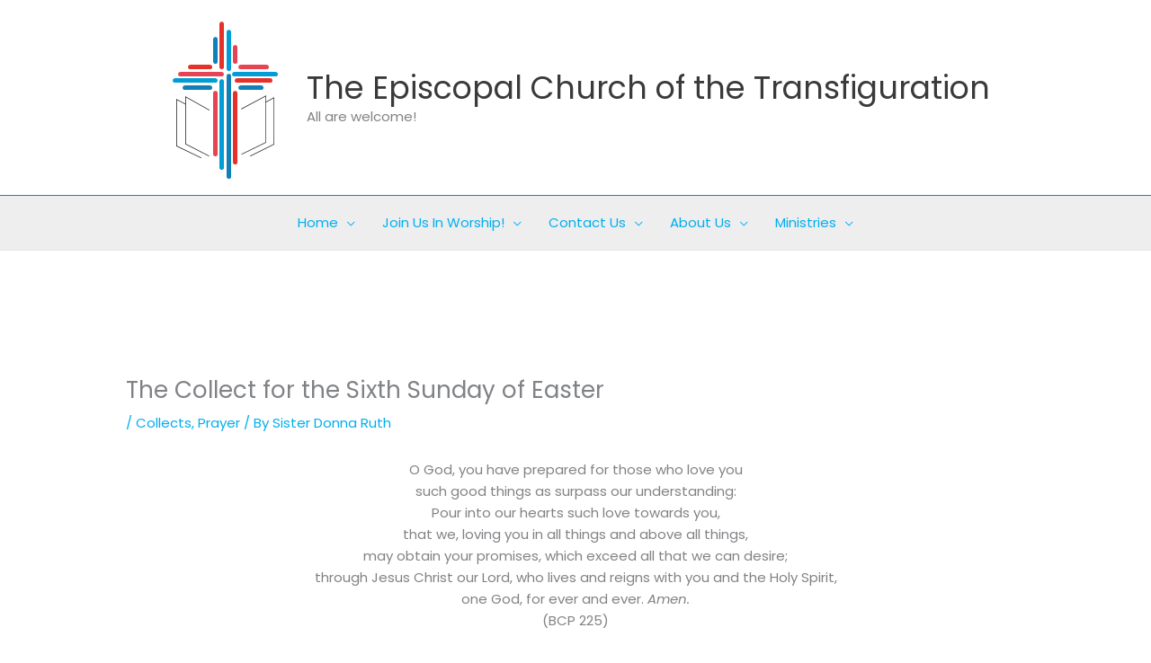

--- FILE ---
content_type: text/css
request_url: https://www.transfigurationchurch.org/wp-content/uploads/elementor/css/post-304.css?ver=1765174610
body_size: 264
content:
.elementor-304 .elementor-element.elementor-element-77e68753:not(.elementor-motion-effects-element-type-background), .elementor-304 .elementor-element.elementor-element-77e68753 > .elementor-motion-effects-container > .elementor-motion-effects-layer{background-color:#ededed;}.elementor-304 .elementor-element.elementor-element-77e68753 > .elementor-container{min-height:10vh;}.elementor-304 .elementor-element.elementor-element-77e68753{border-style:solid;border-width:5px 0px 0px 0px;border-color:#cecece;transition:background 0.3s, border 0.3s, border-radius 0.3s, box-shadow 0.3s;padding:100px 0px 50px 0px;}.elementor-304 .elementor-element.elementor-element-77e68753 > .elementor-background-overlay{transition:background 0.3s, border-radius 0.3s, opacity 0.3s;}.elementor-304 .elementor-element.elementor-element-2f347a49 > .elementor-container{max-width:700px;}.elementor-304 .elementor-element.elementor-element-15ed2e33{text-align:center;font-size:19px;font-weight:300;color:var( --e-global-color-de4cca9 );}.elementor-304 .elementor-element.elementor-element-c694f7e{--grid-template-columns:repeat(0, auto);--icon-size:18px;--grid-column-gap:24px;--grid-row-gap:0px;}.elementor-304 .elementor-element.elementor-element-c694f7e .elementor-widget-container{text-align:center;}.elementor-304 .elementor-element.elementor-element-c694f7e .elementor-social-icon{background-color:rgba(0,0,0,0);--icon-padding:0em;}.elementor-304 .elementor-element.elementor-element-c694f7e .elementor-social-icon i{color:rgba(0,0,0,0.45);}.elementor-304 .elementor-element.elementor-element-c694f7e .elementor-social-icon svg{fill:rgba(0,0,0,0.45);}.elementor-304 .elementor-element.elementor-element-c694f7e .elementor-social-icon:hover i{color:#00ce1b;}.elementor-304 .elementor-element.elementor-element-c694f7e .elementor-social-icon:hover svg{fill:#00ce1b;}.elementor-304 .elementor-element.elementor-element-142c586f{text-align:center;}.elementor-304 .elementor-element.elementor-element-142c586f .elementor-heading-title{font-size:12px;font-weight:300;color:rgba(0,0,0,0.38);}.elementor-theme-builder-content-area{height:400px;}.elementor-location-header:before, .elementor-location-footer:before{content:"";display:table;clear:both;}@media(max-width:1024px){.elementor-304 .elementor-element.elementor-element-77e68753{padding:50px 20px 50px 20px;}.elementor-304 .elementor-element.elementor-element-74d31bc1 > .elementor-element-populated{padding:0px 040px 0px 40px;}.elementor-304 .elementor-element.elementor-element-15ed2e33 > .elementor-widget-container{padding:0% 020% 0% 20%;}.elementor-304 .elementor-element.elementor-element-c694f7e > .elementor-widget-container{padding:40px 0px 0px 0px;}}@media(max-width:767px){.elementor-304 .elementor-element.elementor-element-77e68753{padding:30px 20px 30px 20px;}.elementor-304 .elementor-element.elementor-element-20f1fbd6 > .elementor-element-populated{padding:0px 0px 0px 0px;}.elementor-304 .elementor-element.elementor-element-74d31bc1 > .elementor-element-populated{padding:0px 0px 0px 0px;}.elementor-304 .elementor-element.elementor-element-15ed2e33 > .elementor-widget-container{padding:0px 0px 0px 0px;}.elementor-304 .elementor-element.elementor-element-c694f7e .elementor-widget-container{text-align:center;}.elementor-304 .elementor-element.elementor-element-142c586f .elementor-heading-title{line-height:15px;}}